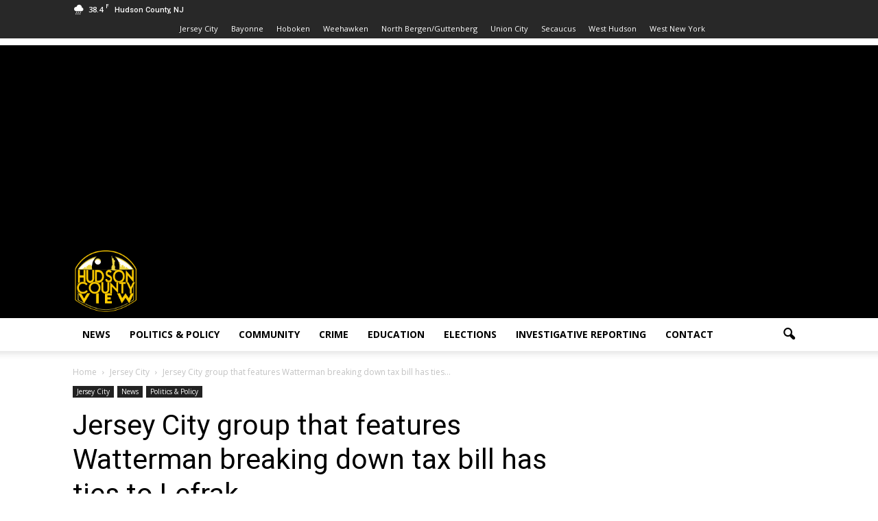

--- FILE ---
content_type: text/html; charset=utf-8
request_url: https://www.google.com/recaptcha/api2/aframe
body_size: 269
content:
<!DOCTYPE HTML><html><head><meta http-equiv="content-type" content="text/html; charset=UTF-8"></head><body><script nonce="X66DQjLovUXQVwTeFlv6ZA">/** Anti-fraud and anti-abuse applications only. See google.com/recaptcha */ try{var clients={'sodar':'https://pagead2.googlesyndication.com/pagead/sodar?'};window.addEventListener("message",function(a){try{if(a.source===window.parent){var b=JSON.parse(a.data);var c=clients[b['id']];if(c){var d=document.createElement('img');d.src=c+b['params']+'&rc='+(localStorage.getItem("rc::a")?sessionStorage.getItem("rc::b"):"");window.document.body.appendChild(d);sessionStorage.setItem("rc::e",parseInt(sessionStorage.getItem("rc::e")||0)+1);localStorage.setItem("rc::h",'1769170428784');}}}catch(b){}});window.parent.postMessage("_grecaptcha_ready", "*");}catch(b){}</script></body></html>